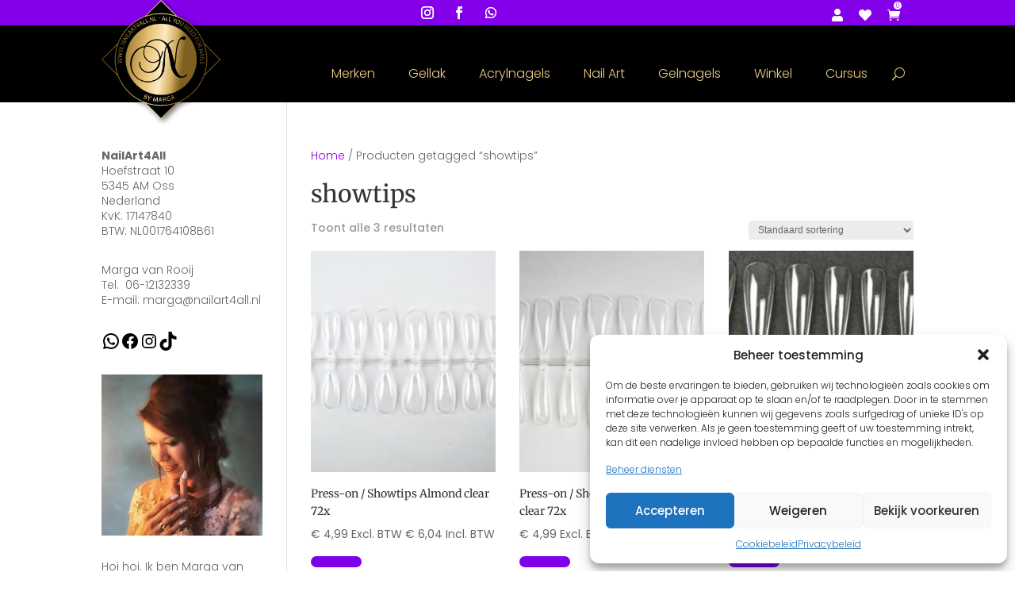

--- FILE ---
content_type: image/svg+xml
request_url: https://www.nailart4all.nl/wp-content/uploads/2025/03/logo-stempel-Nailart4all-black-1.0.svg
body_size: 491387
content:
<?xml version="1.0" encoding="UTF-8"?>
<svg id="Laag_2" xmlns="http://www.w3.org/2000/svg" xmlns:xlink="http://www.w3.org/1999/xlink" viewBox="0 0 472.08 472.08">
  <defs>
    <style>
      .cls-1 {
        fill: none;
      }

      .cls-2 {
        clip-path: url(#clippath);
      }
    </style>
    <clipPath id="clippath">
      <rect class="cls-1" width="472.08" height="472.08"/>
    </clipPath>
  </defs>
  <g id="Laag_1-2" data-name="Laag_1">
    <g class="cls-2">
      <image width="1967" height="1967" transform="scale(.24)" xlink:href="[data-uri]"/>
    </g>
  </g>
</svg>